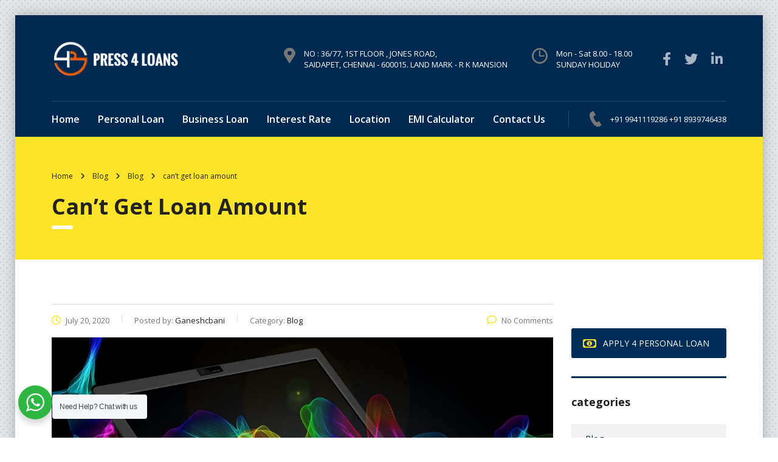

--- FILE ---
content_type: text/html; charset=UTF-8
request_url: https://press4loans.com/can-t-get-personal-loan/
body_size: 24951
content:
<!DOCTYPE html>
<html lang="en-US" class="no-js">
<head>
        <meta charset="UTF-8">
    <meta name="viewport" content="width=device-width, initial-scale=1">
    <link rel="profile" href="http://gmpg.org/xfn/11">
    <link rel="pingback" href="https://press4loans.com/xmlrpc.php">
    <title>can&#8217;t get loan amount &#8211; Press4loans</title>
<meta name='robots' content='max-image-preview:large' />
	<style>img:is([sizes="auto" i], [sizes^="auto," i]) { contain-intrinsic-size: 3000px 1500px }</style>
	<link rel='dns-prefetch' href='//fonts.googleapis.com' />
<link rel='dns-prefetch' href='//use.fontawesome.com' />
<link rel="alternate" type="application/rss+xml" title="Press4loans &raquo; Feed" href="https://press4loans.com/feed/" />
<link rel="alternate" type="application/rss+xml" title="Press4loans &raquo; Comments Feed" href="https://press4loans.com/comments/feed/" />
<link rel="alternate" type="application/rss+xml" title="Press4loans &raquo; can&#8217;t get loan amount Comments Feed" href="https://press4loans.com/can-t-get-personal-loan/feed/" />
<script type="text/javascript">
/* <![CDATA[ */
window._wpemojiSettings = {"baseUrl":"https:\/\/s.w.org\/images\/core\/emoji\/16.0.1\/72x72\/","ext":".png","svgUrl":"https:\/\/s.w.org\/images\/core\/emoji\/16.0.1\/svg\/","svgExt":".svg","source":{"concatemoji":"https:\/\/press4loans.com\/wp-includes\/js\/wp-emoji-release.min.js?ver=6.8.3"}};
/*! This file is auto-generated */
!function(s,n){var o,i,e;function c(e){try{var t={supportTests:e,timestamp:(new Date).valueOf()};sessionStorage.setItem(o,JSON.stringify(t))}catch(e){}}function p(e,t,n){e.clearRect(0,0,e.canvas.width,e.canvas.height),e.fillText(t,0,0);var t=new Uint32Array(e.getImageData(0,0,e.canvas.width,e.canvas.height).data),a=(e.clearRect(0,0,e.canvas.width,e.canvas.height),e.fillText(n,0,0),new Uint32Array(e.getImageData(0,0,e.canvas.width,e.canvas.height).data));return t.every(function(e,t){return e===a[t]})}function u(e,t){e.clearRect(0,0,e.canvas.width,e.canvas.height),e.fillText(t,0,0);for(var n=e.getImageData(16,16,1,1),a=0;a<n.data.length;a++)if(0!==n.data[a])return!1;return!0}function f(e,t,n,a){switch(t){case"flag":return n(e,"\ud83c\udff3\ufe0f\u200d\u26a7\ufe0f","\ud83c\udff3\ufe0f\u200b\u26a7\ufe0f")?!1:!n(e,"\ud83c\udde8\ud83c\uddf6","\ud83c\udde8\u200b\ud83c\uddf6")&&!n(e,"\ud83c\udff4\udb40\udc67\udb40\udc62\udb40\udc65\udb40\udc6e\udb40\udc67\udb40\udc7f","\ud83c\udff4\u200b\udb40\udc67\u200b\udb40\udc62\u200b\udb40\udc65\u200b\udb40\udc6e\u200b\udb40\udc67\u200b\udb40\udc7f");case"emoji":return!a(e,"\ud83e\udedf")}return!1}function g(e,t,n,a){var r="undefined"!=typeof WorkerGlobalScope&&self instanceof WorkerGlobalScope?new OffscreenCanvas(300,150):s.createElement("canvas"),o=r.getContext("2d",{willReadFrequently:!0}),i=(o.textBaseline="top",o.font="600 32px Arial",{});return e.forEach(function(e){i[e]=t(o,e,n,a)}),i}function t(e){var t=s.createElement("script");t.src=e,t.defer=!0,s.head.appendChild(t)}"undefined"!=typeof Promise&&(o="wpEmojiSettingsSupports",i=["flag","emoji"],n.supports={everything:!0,everythingExceptFlag:!0},e=new Promise(function(e){s.addEventListener("DOMContentLoaded",e,{once:!0})}),new Promise(function(t){var n=function(){try{var e=JSON.parse(sessionStorage.getItem(o));if("object"==typeof e&&"number"==typeof e.timestamp&&(new Date).valueOf()<e.timestamp+604800&&"object"==typeof e.supportTests)return e.supportTests}catch(e){}return null}();if(!n){if("undefined"!=typeof Worker&&"undefined"!=typeof OffscreenCanvas&&"undefined"!=typeof URL&&URL.createObjectURL&&"undefined"!=typeof Blob)try{var e="postMessage("+g.toString()+"("+[JSON.stringify(i),f.toString(),p.toString(),u.toString()].join(",")+"));",a=new Blob([e],{type:"text/javascript"}),r=new Worker(URL.createObjectURL(a),{name:"wpTestEmojiSupports"});return void(r.onmessage=function(e){c(n=e.data),r.terminate(),t(n)})}catch(e){}c(n=g(i,f,p,u))}t(n)}).then(function(e){for(var t in e)n.supports[t]=e[t],n.supports.everything=n.supports.everything&&n.supports[t],"flag"!==t&&(n.supports.everythingExceptFlag=n.supports.everythingExceptFlag&&n.supports[t]);n.supports.everythingExceptFlag=n.supports.everythingExceptFlag&&!n.supports.flag,n.DOMReady=!1,n.readyCallback=function(){n.DOMReady=!0}}).then(function(){return e}).then(function(){var e;n.supports.everything||(n.readyCallback(),(e=n.source||{}).concatemoji?t(e.concatemoji):e.wpemoji&&e.twemoji&&(t(e.twemoji),t(e.wpemoji)))}))}((window,document),window._wpemojiSettings);
/* ]]> */
</script>

<style id='wp-emoji-styles-inline-css' type='text/css'>

	img.wp-smiley, img.emoji {
		display: inline !important;
		border: none !important;
		box-shadow: none !important;
		height: 1em !important;
		width: 1em !important;
		margin: 0 0.07em !important;
		vertical-align: -0.1em !important;
		background: none !important;
		padding: 0 !important;
	}
</style>
<link rel='stylesheet' id='wp-block-library-css' href='https://press4loans.com/wp-includes/css/dist/block-library/style.min.css?ver=6.8.3' type='text/css' media='all' />
<style id='classic-theme-styles-inline-css' type='text/css'>
/*! This file is auto-generated */
.wp-block-button__link{color:#fff;background-color:#32373c;border-radius:9999px;box-shadow:none;text-decoration:none;padding:calc(.667em + 2px) calc(1.333em + 2px);font-size:1.125em}.wp-block-file__button{background:#32373c;color:#fff;text-decoration:none}
</style>
<link rel='stylesheet' id='wp-components-css' href='https://press4loans.com/wp-includes/css/dist/components/style.min.css?ver=6.8.3' type='text/css' media='all' />
<link rel='stylesheet' id='wp-preferences-css' href='https://press4loans.com/wp-includes/css/dist/preferences/style.min.css?ver=6.8.3' type='text/css' media='all' />
<link rel='stylesheet' id='wp-block-editor-css' href='https://press4loans.com/wp-includes/css/dist/block-editor/style.min.css?ver=6.8.3' type='text/css' media='all' />
<link rel='stylesheet' id='wp-reusable-blocks-css' href='https://press4loans.com/wp-includes/css/dist/reusable-blocks/style.min.css?ver=6.8.3' type='text/css' media='all' />
<link rel='stylesheet' id='wp-patterns-css' href='https://press4loans.com/wp-includes/css/dist/patterns/style.min.css?ver=6.8.3' type='text/css' media='all' />
<link rel='stylesheet' id='wp-editor-css' href='https://press4loans.com/wp-includes/css/dist/editor/style.min.css?ver=6.8.3' type='text/css' media='all' />
<link rel='stylesheet' id='nta_whatsapp-style-css-css' href='https://press4loans.com/wp-content/plugins/whatsapp-for-wordpress/dist/blocks.style.build.css?ver=6.8.3' type='text/css' media='all' />
<style id='global-styles-inline-css' type='text/css'>
:root{--wp--preset--aspect-ratio--square: 1;--wp--preset--aspect-ratio--4-3: 4/3;--wp--preset--aspect-ratio--3-4: 3/4;--wp--preset--aspect-ratio--3-2: 3/2;--wp--preset--aspect-ratio--2-3: 2/3;--wp--preset--aspect-ratio--16-9: 16/9;--wp--preset--aspect-ratio--9-16: 9/16;--wp--preset--color--black: #000000;--wp--preset--color--cyan-bluish-gray: #abb8c3;--wp--preset--color--white: #ffffff;--wp--preset--color--pale-pink: #f78da7;--wp--preset--color--vivid-red: #cf2e2e;--wp--preset--color--luminous-vivid-orange: #ff6900;--wp--preset--color--luminous-vivid-amber: #fcb900;--wp--preset--color--light-green-cyan: #7bdcb5;--wp--preset--color--vivid-green-cyan: #00d084;--wp--preset--color--pale-cyan-blue: #8ed1fc;--wp--preset--color--vivid-cyan-blue: #0693e3;--wp--preset--color--vivid-purple: #9b51e0;--wp--preset--gradient--vivid-cyan-blue-to-vivid-purple: linear-gradient(135deg,rgba(6,147,227,1) 0%,rgb(155,81,224) 100%);--wp--preset--gradient--light-green-cyan-to-vivid-green-cyan: linear-gradient(135deg,rgb(122,220,180) 0%,rgb(0,208,130) 100%);--wp--preset--gradient--luminous-vivid-amber-to-luminous-vivid-orange: linear-gradient(135deg,rgba(252,185,0,1) 0%,rgba(255,105,0,1) 100%);--wp--preset--gradient--luminous-vivid-orange-to-vivid-red: linear-gradient(135deg,rgba(255,105,0,1) 0%,rgb(207,46,46) 100%);--wp--preset--gradient--very-light-gray-to-cyan-bluish-gray: linear-gradient(135deg,rgb(238,238,238) 0%,rgb(169,184,195) 100%);--wp--preset--gradient--cool-to-warm-spectrum: linear-gradient(135deg,rgb(74,234,220) 0%,rgb(151,120,209) 20%,rgb(207,42,186) 40%,rgb(238,44,130) 60%,rgb(251,105,98) 80%,rgb(254,248,76) 100%);--wp--preset--gradient--blush-light-purple: linear-gradient(135deg,rgb(255,206,236) 0%,rgb(152,150,240) 100%);--wp--preset--gradient--blush-bordeaux: linear-gradient(135deg,rgb(254,205,165) 0%,rgb(254,45,45) 50%,rgb(107,0,62) 100%);--wp--preset--gradient--luminous-dusk: linear-gradient(135deg,rgb(255,203,112) 0%,rgb(199,81,192) 50%,rgb(65,88,208) 100%);--wp--preset--gradient--pale-ocean: linear-gradient(135deg,rgb(255,245,203) 0%,rgb(182,227,212) 50%,rgb(51,167,181) 100%);--wp--preset--gradient--electric-grass: linear-gradient(135deg,rgb(202,248,128) 0%,rgb(113,206,126) 100%);--wp--preset--gradient--midnight: linear-gradient(135deg,rgb(2,3,129) 0%,rgb(40,116,252) 100%);--wp--preset--font-size--small: 13px;--wp--preset--font-size--medium: 20px;--wp--preset--font-size--large: 36px;--wp--preset--font-size--x-large: 42px;--wp--preset--spacing--20: 0.44rem;--wp--preset--spacing--30: 0.67rem;--wp--preset--spacing--40: 1rem;--wp--preset--spacing--50: 1.5rem;--wp--preset--spacing--60: 2.25rem;--wp--preset--spacing--70: 3.38rem;--wp--preset--spacing--80: 5.06rem;--wp--preset--shadow--natural: 6px 6px 9px rgba(0, 0, 0, 0.2);--wp--preset--shadow--deep: 12px 12px 50px rgba(0, 0, 0, 0.4);--wp--preset--shadow--sharp: 6px 6px 0px rgba(0, 0, 0, 0.2);--wp--preset--shadow--outlined: 6px 6px 0px -3px rgba(255, 255, 255, 1), 6px 6px rgba(0, 0, 0, 1);--wp--preset--shadow--crisp: 6px 6px 0px rgba(0, 0, 0, 1);}:where(.is-layout-flex){gap: 0.5em;}:where(.is-layout-grid){gap: 0.5em;}body .is-layout-flex{display: flex;}.is-layout-flex{flex-wrap: wrap;align-items: center;}.is-layout-flex > :is(*, div){margin: 0;}body .is-layout-grid{display: grid;}.is-layout-grid > :is(*, div){margin: 0;}:where(.wp-block-columns.is-layout-flex){gap: 2em;}:where(.wp-block-columns.is-layout-grid){gap: 2em;}:where(.wp-block-post-template.is-layout-flex){gap: 1.25em;}:where(.wp-block-post-template.is-layout-grid){gap: 1.25em;}.has-black-color{color: var(--wp--preset--color--black) !important;}.has-cyan-bluish-gray-color{color: var(--wp--preset--color--cyan-bluish-gray) !important;}.has-white-color{color: var(--wp--preset--color--white) !important;}.has-pale-pink-color{color: var(--wp--preset--color--pale-pink) !important;}.has-vivid-red-color{color: var(--wp--preset--color--vivid-red) !important;}.has-luminous-vivid-orange-color{color: var(--wp--preset--color--luminous-vivid-orange) !important;}.has-luminous-vivid-amber-color{color: var(--wp--preset--color--luminous-vivid-amber) !important;}.has-light-green-cyan-color{color: var(--wp--preset--color--light-green-cyan) !important;}.has-vivid-green-cyan-color{color: var(--wp--preset--color--vivid-green-cyan) !important;}.has-pale-cyan-blue-color{color: var(--wp--preset--color--pale-cyan-blue) !important;}.has-vivid-cyan-blue-color{color: var(--wp--preset--color--vivid-cyan-blue) !important;}.has-vivid-purple-color{color: var(--wp--preset--color--vivid-purple) !important;}.has-black-background-color{background-color: var(--wp--preset--color--black) !important;}.has-cyan-bluish-gray-background-color{background-color: var(--wp--preset--color--cyan-bluish-gray) !important;}.has-white-background-color{background-color: var(--wp--preset--color--white) !important;}.has-pale-pink-background-color{background-color: var(--wp--preset--color--pale-pink) !important;}.has-vivid-red-background-color{background-color: var(--wp--preset--color--vivid-red) !important;}.has-luminous-vivid-orange-background-color{background-color: var(--wp--preset--color--luminous-vivid-orange) !important;}.has-luminous-vivid-amber-background-color{background-color: var(--wp--preset--color--luminous-vivid-amber) !important;}.has-light-green-cyan-background-color{background-color: var(--wp--preset--color--light-green-cyan) !important;}.has-vivid-green-cyan-background-color{background-color: var(--wp--preset--color--vivid-green-cyan) !important;}.has-pale-cyan-blue-background-color{background-color: var(--wp--preset--color--pale-cyan-blue) !important;}.has-vivid-cyan-blue-background-color{background-color: var(--wp--preset--color--vivid-cyan-blue) !important;}.has-vivid-purple-background-color{background-color: var(--wp--preset--color--vivid-purple) !important;}.has-black-border-color{border-color: var(--wp--preset--color--black) !important;}.has-cyan-bluish-gray-border-color{border-color: var(--wp--preset--color--cyan-bluish-gray) !important;}.has-white-border-color{border-color: var(--wp--preset--color--white) !important;}.has-pale-pink-border-color{border-color: var(--wp--preset--color--pale-pink) !important;}.has-vivid-red-border-color{border-color: var(--wp--preset--color--vivid-red) !important;}.has-luminous-vivid-orange-border-color{border-color: var(--wp--preset--color--luminous-vivid-orange) !important;}.has-luminous-vivid-amber-border-color{border-color: var(--wp--preset--color--luminous-vivid-amber) !important;}.has-light-green-cyan-border-color{border-color: var(--wp--preset--color--light-green-cyan) !important;}.has-vivid-green-cyan-border-color{border-color: var(--wp--preset--color--vivid-green-cyan) !important;}.has-pale-cyan-blue-border-color{border-color: var(--wp--preset--color--pale-cyan-blue) !important;}.has-vivid-cyan-blue-border-color{border-color: var(--wp--preset--color--vivid-cyan-blue) !important;}.has-vivid-purple-border-color{border-color: var(--wp--preset--color--vivid-purple) !important;}.has-vivid-cyan-blue-to-vivid-purple-gradient-background{background: var(--wp--preset--gradient--vivid-cyan-blue-to-vivid-purple) !important;}.has-light-green-cyan-to-vivid-green-cyan-gradient-background{background: var(--wp--preset--gradient--light-green-cyan-to-vivid-green-cyan) !important;}.has-luminous-vivid-amber-to-luminous-vivid-orange-gradient-background{background: var(--wp--preset--gradient--luminous-vivid-amber-to-luminous-vivid-orange) !important;}.has-luminous-vivid-orange-to-vivid-red-gradient-background{background: var(--wp--preset--gradient--luminous-vivid-orange-to-vivid-red) !important;}.has-very-light-gray-to-cyan-bluish-gray-gradient-background{background: var(--wp--preset--gradient--very-light-gray-to-cyan-bluish-gray) !important;}.has-cool-to-warm-spectrum-gradient-background{background: var(--wp--preset--gradient--cool-to-warm-spectrum) !important;}.has-blush-light-purple-gradient-background{background: var(--wp--preset--gradient--blush-light-purple) !important;}.has-blush-bordeaux-gradient-background{background: var(--wp--preset--gradient--blush-bordeaux) !important;}.has-luminous-dusk-gradient-background{background: var(--wp--preset--gradient--luminous-dusk) !important;}.has-pale-ocean-gradient-background{background: var(--wp--preset--gradient--pale-ocean) !important;}.has-electric-grass-gradient-background{background: var(--wp--preset--gradient--electric-grass) !important;}.has-midnight-gradient-background{background: var(--wp--preset--gradient--midnight) !important;}.has-small-font-size{font-size: var(--wp--preset--font-size--small) !important;}.has-medium-font-size{font-size: var(--wp--preset--font-size--medium) !important;}.has-large-font-size{font-size: var(--wp--preset--font-size--large) !important;}.has-x-large-font-size{font-size: var(--wp--preset--font-size--x-large) !important;}
:where(.wp-block-post-template.is-layout-flex){gap: 1.25em;}:where(.wp-block-post-template.is-layout-grid){gap: 1.25em;}
:where(.wp-block-columns.is-layout-flex){gap: 2em;}:where(.wp-block-columns.is-layout-grid){gap: 2em;}
:root :where(.wp-block-pullquote){font-size: 1.5em;line-height: 1.6;}
</style>
<link rel='stylesheet' id='booked-tooltipster-css' href='https://press4loans.com/wp-content/plugins/booked/assets/js/tooltipster/css/tooltipster.css?ver=3.3.0' type='text/css' media='all' />
<link rel='stylesheet' id='booked-tooltipster-theme-css' href='https://press4loans.com/wp-content/plugins/booked/assets/js/tooltipster/css/themes/tooltipster-light.css?ver=3.3.0' type='text/css' media='all' />
<link rel='stylesheet' id='booked-animations-css' href='https://press4loans.com/wp-content/plugins/booked/assets/css/animations.css?ver=2.4.3' type='text/css' media='all' />
<link rel='stylesheet' id='booked-css-css' href='https://press4loans.com/wp-content/plugins/booked/dist/booked.css?ver=2.4.3' type='text/css' media='all' />
<style id='booked-css-inline-css' type='text/css'>
#ui-datepicker-div.booked_custom_date_picker table.ui-datepicker-calendar tbody td a.ui-state-active,#ui-datepicker-div.booked_custom_date_picker table.ui-datepicker-calendar tbody td a.ui-state-active:hover,body #booked-profile-page input[type=submit].button-primary:hover,body .booked-list-view button.button:hover, body .booked-list-view input[type=submit].button-primary:hover,body div.booked-calendar input[type=submit].button-primary:hover,body .booked-modal input[type=submit].button-primary:hover,body div.booked-calendar .bc-head,body div.booked-calendar .bc-head .bc-col,body div.booked-calendar .booked-appt-list .timeslot .timeslot-people button:hover,body #booked-profile-page .booked-profile-header,body #booked-profile-page .booked-tabs li.active a,body #booked-profile-page .booked-tabs li.active a:hover,body #booked-profile-page .appt-block .google-cal-button > a:hover,#ui-datepicker-div.booked_custom_date_picker .ui-datepicker-header{ background:#002e5b !important; }body #booked-profile-page input[type=submit].button-primary:hover,body div.booked-calendar input[type=submit].button-primary:hover,body .booked-list-view button.button:hover, body .booked-list-view input[type=submit].button-primary:hover,body .booked-modal input[type=submit].button-primary:hover,body div.booked-calendar .bc-head .bc-col,body div.booked-calendar .booked-appt-list .timeslot .timeslot-people button:hover,body #booked-profile-page .booked-profile-header,body #booked-profile-page .appt-block .google-cal-button > a:hover{ border-color:#002e5b !important; }body div.booked-calendar .bc-row.days,body div.booked-calendar .bc-row.days .bc-col,body .booked-calendarSwitcher.calendar,body #booked-profile-page .booked-tabs,#ui-datepicker-div.booked_custom_date_picker table.ui-datepicker-calendar thead,#ui-datepicker-div.booked_custom_date_picker table.ui-datepicker-calendar thead th{ background:#6c98e1 !important; }body div.booked-calendar .bc-row.days .bc-col,body #booked-profile-page .booked-tabs{ border-color:#6c98e1 !important; }#ui-datepicker-div.booked_custom_date_picker table.ui-datepicker-calendar tbody td.ui-datepicker-today a,#ui-datepicker-div.booked_custom_date_picker table.ui-datepicker-calendar tbody td.ui-datepicker-today a:hover,body #booked-profile-page input[type=submit].button-primary,body div.booked-calendar input[type=submit].button-primary,body .booked-list-view button.button, body .booked-list-view input[type=submit].button-primary,body .booked-list-view button.button, body .booked-list-view input[type=submit].button-primary,body .booked-modal input[type=submit].button-primary,body div.booked-calendar .booked-appt-list .timeslot .timeslot-people button,body #booked-profile-page .booked-profile-appt-list .appt-block.approved .status-block,body #booked-profile-page .appt-block .google-cal-button > a,body .booked-modal p.booked-title-bar,body div.booked-calendar .bc-col:hover .date span,body .booked-list-view a.booked_list_date_picker_trigger.booked-dp-active,body .booked-list-view a.booked_list_date_picker_trigger.booked-dp-active:hover,.booked-ms-modal .booked-book-appt,body #booked-profile-page .booked-tabs li a .counter{ background:#6c98e1; }body #booked-profile-page input[type=submit].button-primary,body div.booked-calendar input[type=submit].button-primary,body .booked-list-view button.button, body .booked-list-view input[type=submit].button-primary,body .booked-list-view button.button, body .booked-list-view input[type=submit].button-primary,body .booked-modal input[type=submit].button-primary,body #booked-profile-page .appt-block .google-cal-button > a,body div.booked-calendar .booked-appt-list .timeslot .timeslot-people button,body .booked-list-view a.booked_list_date_picker_trigger.booked-dp-active,body .booked-list-view a.booked_list_date_picker_trigger.booked-dp-active:hover{ border-color:#6c98e1; }body .booked-modal .bm-window p i.fa,body .booked-modal .bm-window a,body .booked-appt-list .booked-public-appointment-title,body .booked-modal .bm-window p.appointment-title,.booked-ms-modal.visible:hover .booked-book-appt{ color:#6c98e1; }.booked-appt-list .timeslot.has-title .booked-public-appointment-title { color:inherit; }
</style>
<link rel='stylesheet' id='contact-form-7-css' href='https://press4loans.com/wp-content/plugins/contact-form-7/includes/css/styles.css?ver=6.1.1' type='text/css' media='all' />
<link rel='stylesheet' id='stm-stm-css' href='http://press4loans.com/wp-content/uploads/stm_fonts/stm/stm.css?ver=1.0' type='text/css' media='all' />
<link rel='stylesheet' id='wpsm-comptable-styles-css' href='https://press4loans.com/wp-content/plugins/table-maker/css/style.css?ver=1.9.1' type='text/css' media='all' />
<link rel='stylesheet' id='font-awesome-min-css' href='https://press4loans.com/wp-content/plugins/stm-post-type/theme-options/nuxy/metaboxes/assets/vendors/font-awesome.min.css?ver=1769027976' type='text/css' media='all' />
<link rel='stylesheet' id='bootstrap-css' href='https://press4loans.com/wp-content/themes/consulting/assets/css/bootstrap.min.css?ver=6.2.5' type='text/css' media='all' />
<link rel='stylesheet' id='vc_font_awesome_5_shims-css' href='https://press4loans.com/wp-content/plugins/js_composer/assets/lib/bower/font-awesome/css/v4-shims.min.css?ver=6.8.0' type='text/css' media='all' />
<style id='vc_font_awesome_5_shims-inline-css' type='text/css'>
body #wrapper .fa.fa-facebook{font-family:'Font Awesome 5 Brands' !important;}
</style>
<link rel='stylesheet' id='vc_font_awesome_5-css' href='https://press4loans.com/wp-content/plugins/js_composer/assets/lib/bower/font-awesome/css/all.min.css?ver=6.8.0' type='text/css' media='all' />
<style id='vc_font_awesome_5-inline-css' type='text/css'>
body #wrapper .fa.fa-map-marker{font-family:'FontAwesome' !important;} body .fa.fa-map-marker:before{content:"\f041"}
</style>
<link rel='stylesheet' id='font-awesome-css' href='https://press4loans.com/wp-content/themes/consulting/assets/css/font-awesome.min.css?ver=6.2.5' type='text/css' media='all' />
<link rel='stylesheet' id='consulting-style-css' href='https://press4loans.com/wp-content/themes/consulting/style.css?ver=6.2.5' type='text/css' media='all' />
<link rel='stylesheet' id='consulting-layout-css' href='https://press4loans.com/wp-content/themes/consulting/assets/css/layouts/layout_12/main.css?ver=6.2.5' type='text/css' media='all' />
<style id='consulting-layout-inline-css' type='text/css'>
.page_title{ background-repeat: no-repeat !important; background-repeat: url(http://n) !important; }.mtc, .mtc_h:hover{
					color: #002e5b!important
				}.stc, .stc_h:hover{
					color: #6c98e1!important
				}.ttc, .ttc_h:hover{
					color: #fde428!important
				}.mbc, .mbc_h:hover, .stm-search .stm_widget_search button{
					background-color: #002e5b!important
				}.sbc, .sbc_h:hover{
					background-color: #6c98e1!important
				}.tbc, .tbc_h:hover{
					background-color: #fde428!important
				}.mbdc, .mbdc_h:hover{
					border-color: #002e5b!important
				}.sbdc, .sbdc_h:hover{
					border-color: #6c98e1!important
				}.tbdc, .tbdc_h:hover{
					border-color: #fde428!important
				}
</style>
<link rel='stylesheet' id='select2-css' href='https://press4loans.com/wp-content/themes/consulting/assets/css/select2.min.css?ver=6.2.5' type='text/css' media='all' />
<link rel='stylesheet' id='header_builder-css' href='https://press4loans.com/wp-content/themes/consulting/assets/css/header_builder.css?ver=6.2.5' type='text/css' media='all' />
<link rel='stylesheet' id='consulting-default-font-css' href='https://fonts.googleapis.com/css?family=Open+Sans%3A300%2C300italic%2Cregular%2Citalic%2C600%2C600italic%2C700%2C700italic%2C800%2C800italic%7CExo%3A100%2C200%2C300%2Cregular%2C500%2C600%2C700%2C800%2C900%2C100italic%2C200italic%2C300italic%2Citalic%2C500italic%2C600italic%2C700italic%2C800italic%2C900italic&#038;ver=6.2.5' type='text/css' media='all' />
<link rel='stylesheet' id='consulting-theme-options-css' href='http://press4loans.com/wp-content/uploads/stm_uploads/theme_options.css?ver=6.2.5' type='text/css' media='all' />
<link rel='stylesheet' id='consulting-global-styles-css' href='https://press4loans.com/wp-content/themes/consulting/assets/css/layouts/global_styles/main.css?ver=6.2.5' type='text/css' media='all' />
<style id='consulting-global-styles-inline-css' type='text/css'>

    
        .elementor-widget-video .eicon-play {
            border-color: #fde428;
            background-color: #fde428;
        }

        .elementor-widget-wp-widget-nav_menu ul li,
        .elementor-widget-wp-widget-nav_menu ul li a {
            color: #002e5b;
        }

        .elementor-widget-wp-widget-nav_menu ul li.current-cat:hover>a,
        .elementor-widget-wp-widget-nav_menu ul li.current-cat>a,
        .elementor-widget-wp-widget-nav_menu ul li.current-menu-item:hover>a,
        .elementor-widget-wp-widget-nav_menu ul li.current-menu-item>a,
        .elementor-widget-wp-widget-nav_menu ul li.current_page_item:hover>a,
        .elementor-widget-wp-widget-nav_menu ul li.current_page_item>a,
        .elementor-widget-wp-widget-nav_menu ul li:hover>a {
            border-left-color: #6c98e1;
        }

        div.elementor-widget-button a.elementor-button,
        div.elementor-widget-button .elementor-button {
            background-color: #002e5b;
        }

        div.elementor-widget-button a.elementor-button:hover,
        div.elementor-widget-button .elementor-button:hover {
            background-color: #fde428;
            color: #002e5b;
        }

        .elementor-default .elementor-text-editor ul:not(.elementor-editor-element-settings) li:before,
        .elementor-default .elementor-widget-text-editor ul:not(.elementor-editor-element-settings) li:before {
            color: #6c98e1;
        }

        .consulting_elementor_wrapper .elementor-tabs .elementor-tabs-content-wrapper .elementor-tab-mobile-title,
        .consulting_elementor_wrapper .elementor-tabs .elementor-tabs-wrapper .elementor-tab-title {
            background-color: #fde428;
        }

        .consulting_elementor_wrapper .elementor-tabs .elementor-tabs-content-wrapper .elementor-tab-mobile-title,
        .consulting_elementor_wrapper .elementor-tabs .elementor-tabs-wrapper .elementor-tab-title a {
            color: #002e5b;
        }

        .consulting_elementor_wrapper .elementor-tabs .elementor-tabs-content-wrapper .elementor-tab-mobile-title.elementor-active,
        .consulting_elementor_wrapper .elementor-tabs .elementor-tabs-wrapper .elementor-tab-title.elementor-active {
            background-color: #002e5b;
        }

        .consulting_elementor_wrapper .elementor-tabs .elementor-tabs-content-wrapper .elementor-tab-mobile-title.elementor-active,
        .consulting_elementor_wrapper .elementor-tabs .elementor-tabs-wrapper .elementor-tab-title.elementor-active a {
            color: #fde428;
        }

        .radial-progress .circle .mask .fill {
            background-color: #fde428;
        }

        html body #header .top_bar {
            background-color: #002e5b;
        }
        html body #header .top_bar .container .lang_sel>ul>li .lang_sel_sel,
        html body #header .top_bar .container .lang_sel>ul>li>ul a {
            color: #ffffff;
        }
        html body #header .top_bar .container .lang_sel>ul>li .lang_sel_sel:after {
            border-top: 5px solid #ffffff;
        }
        html body #header .top_bar .container .lang_sel>ul>li>ul {
            background-color: #002e5b;
        }
        html body #header .top_bar .container .lang_sel>ul>li>ul a:hover {
            background-color: #6c98e1;
        }
        html body #header .top_bar .container .top_bar_cart .count {
            background-color: ;
        }
        html body #header .top_bar .container .top_bar_cart a {
            color: ;
        }
        html body #header .top_bar .container .top_bar_search .search-icon {
            color: ;
        }
        html body #header .top_bar .container .top_bar_socials a {
            color: ;
        }
        html body #header .top_bar .container .top_bar_socials a:hover {
            color: ;
        }
        html body #header .top_bar .container .top_bar_info_wr .top_bar_info li,
        html body #header .top_bar .container .top_bar_info_wr .top_bar_info_switcher ul li a {
            color: #ffffff;
        }
        html body #header .top_bar .container .top_bar_info_wr .top_bar_info_switcher {
            background-color: #fde428;
        }
        html body #header .top_bar .container .top_bar_info_wr .top_bar_info_switcher .active:after {
            border-top: 5px solid #002e5b;
        }
        html body #header .top_bar .container .top_bar_info_wr .top_bar_info_switcher ul {
            background-color: #002e5b;
        }
        html body #header .top_bar .container .top_bar_info_wr .top_bar_info_switcher ul li a:hover {
            background-color: #6c98e1;
        }

    

    
</style>
<link rel='stylesheet' id='nta-css-popup-css' href='https://press4loans.com/wp-content/plugins/whatsapp-for-wordpress/assets/css/style.css?ver=6.8.3' type='text/css' media='all' />
<link rel='stylesheet' id='font-awesome-official-css' href='https://use.fontawesome.com/releases/v6.4.2/css/all.css' type='text/css' media='all' integrity="sha384-blOohCVdhjmtROpu8+CfTnUWham9nkX7P7OZQMst+RUnhtoY/9qemFAkIKOYxDI3" crossorigin="anonymous" />
<link rel='stylesheet' id='font-awesome-official-v4shim-css' href='https://use.fontawesome.com/releases/v6.4.2/css/v4-shims.css' type='text/css' media='all' integrity="sha384-IqMDcR2qh8kGcGdRrxwop5R2GiUY5h8aDR/LhYxPYiXh3sAAGGDkFvFqWgFvTsTd" crossorigin="anonymous" />
<script type="text/javascript" src="https://press4loans.com/wp-includes/js/jquery/jquery.min.js?ver=3.7.1" id="jquery-core-js"></script>
<script type="text/javascript" src="https://press4loans.com/wp-includes/js/jquery/jquery-migrate.min.js?ver=3.4.1" id="jquery-migrate-js"></script>
<script type="text/javascript" id="nta-js-popup-js-extra">
/* <![CDATA[ */
var ntawaAjax = {"url":"https:\/\/press4loans.com\/wp-admin\/admin-ajax.php"};
/* ]]> */
</script>
<script type="text/javascript" src="https://press4loans.com/wp-content/plugins/whatsapp-for-wordpress/assets/js/main.js?ver=6.8.3" id="nta-js-popup-js"></script>
<link rel="https://api.w.org/" href="https://press4loans.com/wp-json/" /><link rel="alternate" title="JSON" type="application/json" href="https://press4loans.com/wp-json/wp/v2/posts/6804" /><link rel="EditURI" type="application/rsd+xml" title="RSD" href="https://press4loans.com/xmlrpc.php?rsd" />
<meta name="generator" content="WordPress 6.8.3" />
<link rel="canonical" href="https://press4loans.com/can-t-get-personal-loan/" />
<link rel='shortlink' href='https://press4loans.com/?p=6804' />
<link rel="alternate" title="oEmbed (JSON)" type="application/json+oembed" href="https://press4loans.com/wp-json/oembed/1.0/embed?url=https%3A%2F%2Fpress4loans.com%2Fcan-t-get-personal-loan%2F" />
<link rel="alternate" title="oEmbed (XML)" type="text/xml+oembed" href="https://press4loans.com/wp-json/oembed/1.0/embed?url=https%3A%2F%2Fpress4loans.com%2Fcan-t-get-personal-loan%2F&#038;format=xml" />
	<script type="text/javascript">
		var stm_wpcfto_ajaxurl = 'https://press4loans.com/wp-admin/admin-ajax.php';
	</script>

	<style>
		.vue_is_disabled {
			display: none;
		}
	</style>
		<script>
		var stm_wpcfto_nonces = {"wpcfto_save_settings":"fa58c88b4f","get_image_url":"efa49c3558","wpcfto_upload_file":"89db81462c","wpcfto_search_posts":"ffc85a4357"};
	</script>
	        <script type="text/javascript">
            var ajaxurl = 'https://press4loans.com/wp-admin/admin-ajax.php';
            var stm_ajax_load_events = '524a810e96';
            var stm_ajax_load_portfolio = '7c20cb4393';
            var stm_ajax_add_event_member_sc = '1ad356d1b9';
            var stm_custom_register = '1cf6166855';
            var stm_get_prices = 'ad069070bf';
            var stm_get_history = '01a7149bff';
            var stm_ajax_add_review = '0ba24f2569';
        </script>
                <style>
            .wa__stt_offline{
                pointer-events: none;
            }

            .wa__button_text_only_me .wa__btn_txt{
                padding-top: 16px !important;
                padding-bottom: 15px !important;
            }

            .wa__popup_content_item .wa__cs_img_wrap{
                width: 48px;
                height: 48px;
            }

            .wa__popup_chat_box .wa__popup_heading{
                background: #2db742;
            }

            .wa__btn_popup .wa__btn_popup_icon{
                background: #2db742;
            }

            .wa__popup_chat_box .wa__stt{
                border-left: 2px solid  #2db742;
            }

            .wa__popup_chat_box .wa__popup_heading .wa__popup_title{
                color: #fff;
            }

            .wa__popup_chat_box .wa__popup_heading .wa__popup_intro{
                color: #fff;
                opacity: 0.8;
            }

            .wa__popup_chat_box .wa__popup_heading .wa__popup_intro strong{

            }

                            .wa__btn_popup{
                    left: 30px;
                    right: unset;
                }

                .wa__btn_popup .wa__btn_popup_txt{
                    left: 100%;
                }

                .wa__popup_chat_box{
                    left: 25px;
                }
            
        </style>

        		<style>
			#wp-admin-bar-consulting_settings			img {
				max-width: 25px;
				vertical-align: top;
				position: relative;
				top: 3px;
			}
		</style>
		<meta name="generator" content="Powered by WPBakery Page Builder - drag and drop page builder for WordPress."/>
<meta name="generator" content="Powered by Slider Revolution 6.5.14 - responsive, Mobile-Friendly Slider Plugin for WordPress with comfortable drag and drop interface." />
<link rel="icon" href="https://press4loans.com/wp-content/uploads/2019/03/Press4loans-250-icon-50x50.png" sizes="32x32" />
<link rel="icon" href="https://press4loans.com/wp-content/uploads/2019/03/Press4loans-250-icon.png" sizes="192x192" />
<link rel="apple-touch-icon" href="https://press4loans.com/wp-content/uploads/2019/03/Press4loans-250-icon.png" />
<meta name="msapplication-TileImage" content="https://press4loans.com/wp-content/uploads/2019/03/Press4loans-250-icon.png" />
<script>function setREVStartSize(e){
			//window.requestAnimationFrame(function() {
				window.RSIW = window.RSIW===undefined ? window.innerWidth : window.RSIW;
				window.RSIH = window.RSIH===undefined ? window.innerHeight : window.RSIH;
				try {
					var pw = document.getElementById(e.c).parentNode.offsetWidth,
						newh;
					pw = pw===0 || isNaN(pw) ? window.RSIW : pw;
					e.tabw = e.tabw===undefined ? 0 : parseInt(e.tabw);
					e.thumbw = e.thumbw===undefined ? 0 : parseInt(e.thumbw);
					e.tabh = e.tabh===undefined ? 0 : parseInt(e.tabh);
					e.thumbh = e.thumbh===undefined ? 0 : parseInt(e.thumbh);
					e.tabhide = e.tabhide===undefined ? 0 : parseInt(e.tabhide);
					e.thumbhide = e.thumbhide===undefined ? 0 : parseInt(e.thumbhide);
					e.mh = e.mh===undefined || e.mh=="" || e.mh==="auto" ? 0 : parseInt(e.mh,0);
					if(e.layout==="fullscreen" || e.l==="fullscreen")
						newh = Math.max(e.mh,window.RSIH);
					else{
						e.gw = Array.isArray(e.gw) ? e.gw : [e.gw];
						for (var i in e.rl) if (e.gw[i]===undefined || e.gw[i]===0) e.gw[i] = e.gw[i-1];
						e.gh = e.el===undefined || e.el==="" || (Array.isArray(e.el) && e.el.length==0)? e.gh : e.el;
						e.gh = Array.isArray(e.gh) ? e.gh : [e.gh];
						for (var i in e.rl) if (e.gh[i]===undefined || e.gh[i]===0) e.gh[i] = e.gh[i-1];
											
						var nl = new Array(e.rl.length),
							ix = 0,
							sl;
						e.tabw = e.tabhide>=pw ? 0 : e.tabw;
						e.thumbw = e.thumbhide>=pw ? 0 : e.thumbw;
						e.tabh = e.tabhide>=pw ? 0 : e.tabh;
						e.thumbh = e.thumbhide>=pw ? 0 : e.thumbh;
						for (var i in e.rl) nl[i] = e.rl[i]<window.RSIW ? 0 : e.rl[i];
						sl = nl[0];
						for (var i in nl) if (sl>nl[i] && nl[i]>0) { sl = nl[i]; ix=i;}
						var m = pw>(e.gw[ix]+e.tabw+e.thumbw) ? 1 : (pw-(e.tabw+e.thumbw)) / (e.gw[ix]);
						newh =  (e.gh[ix] * m) + (e.tabh + e.thumbh);
					}
					var el = document.getElementById(e.c);
					if (el!==null && el) el.style.height = newh+"px";
					el = document.getElementById(e.c+"_wrapper");
					if (el!==null && el) {
						el.style.height = newh+"px";
						el.style.display = "block";
					}
				} catch(e){
					console.log("Failure at Presize of Slider:" + e)
				}
			//});
		  };</script>
<noscript><style> .wpb_animate_when_almost_visible { opacity: 1; }</style></noscript>    </head>
<body class="wp-singular post-template-default single single-post postid-6804 single-format-standard wp-theme-consulting site_layout_12  default_header_builder header_style_3 boxed_layout bg_img_4 mobile_grid_tablet vc_sidebar_page wpb-js-composer js-comp-ver-6.8.0 vc_responsive">


    <div id="wrapper">

        <div id="fullpage" class="content_wrapper">
	<div id="menu_toggle_button" style="display: none;">
		<button>&nbsp;</button>
	</div>
    <header id="header">
        
<div class="header-box
			hide_wpml_on_mobile
			">
	<div class="container">
		<div class="logo-box">
			<div class="logo logo-desktop">
															<a href="https://press4loans.com/" style="margin: 0px 0px 0px 0px;">
							<img src="https://press4loans.com/wp-content/uploads/2019/03/press-logo.png" style="width: 230px; height: px;" alt="Press4loans" />
						</a>
												</div>
			<div class="logo logo-mobile">
									<a href="https://press4loans.com/" style="margin: 0px 0px 0px 0px;">
						<img src="https://press4loans.com/wp-content/uploads/2019/03/Press4loans-1.png" style="width: 230px; height: px;" alt="Press4loans" />
					</a>
							</div>
			<div class="menu-toggle">
				<button>&nbsp;</button>
			</div>
		</div>

					<div class="contact-info-box
							hide_on_mobile
			">
									<div class="contact-info">
						<div class="icon">
							<i class="stm-marker" style="color:; font-size:px;"></i>						</div>
						<div class="text">
							NO : 36/77, 1ST FLOOR , JONES ROAD,
<BR /> SAIDAPET, CHENNAI - 600015. LAND MARK -  R K MANSION						</div>
					</div>
													<div class="contact-info">
						<div class="icon"><i class="stm-clock" style="color:; font-size:px;"></i></div>
						<div class="text">
							Mon - Sat 8.00 - 18.00</br>
SUNDAY HOLIDAY						</div>
					</div>
													<div class="contact-info">
						<div class="icon"><i class="stm-phone" style="color:; font-size:px;"></i></div>
						<div class="text">
							<strong>+91  9941119286</strong>
<strong>+91  8939746438</strong>						</div>
					</div>
							</div>
		
					<div class="socials-box
									hide_on_mobile
							">
							<a target="_blank" href="https://www.facebook.com/Press4loans/">
					<i class="fa fa-facebook">&nbsp;</i>
				</a>
							<a target="_blank" href="https://twitter.com/press4loans">
					<i class="fa fa-twitter">&nbsp;</i>
				</a>
							<a target="_blank" href="https://www.linkedin.com/company/press4loans">
					<i class="fa fa-linkedin">&nbsp;</i>
				</a>
						</div>
		
		
		
		
		<div class="nav-box">
			<ul id="menu-main-menu" class="main_menu_nav"><li id="menu-item-1421" class="menu-item menu-item-type-post_type menu-item-object-page menu-item-home menu-item-1421"><a href="https://press4loans.com/">Home</a></li>
<li id="menu-item-1456" class="menu-item menu-item-type-post_type menu-item-object-page menu-item-1456"><a href="https://press4loans.com/personal-loan/">Personal Loan</a></li>
<li id="menu-item-6342" class="menu-item menu-item-type-post_type menu-item-object-page menu-item-6342"><a href="https://press4loans.com/business-loan/">Business Loan</a></li>
<li id="menu-item-1460" class="menu-item menu-item-type-post_type menu-item-object-page menu-item-1460"><a href="https://press4loans.com/interest-rate/">Interest Rate</a></li>
<li id="menu-item-1234" class="menu-item menu-item-type-custom menu-item-object-custom menu-item-has-children menu-item-1234"><a href="#">Location</a>
<ul class="sub-menu">
	<li id="menu-item-5737" class="menu-item menu-item-type-post_type menu-item-object-page menu-item-has-children menu-item-5737"><a href="https://press4loans.com/about-us/">About Press4Loans</a>
	<ul class="sub-menu">
		<li id="menu-item-1244" class="menu-item menu-item-type-post_type menu-item-object-page menu-item-1244"><a href="https://press4loans.com/about-us/">About Press4loans</a></li>
	</ul>
</li>
	<li id="menu-item-1239" class="menu-item menu-item-type-custom menu-item-object-custom menu-item-has-children menu-item-1239"><a href="#">Personal Loan #1</a>
	<ul class="sub-menu">
		<li id="menu-item-1495" class="menu-item menu-item-type-post_type menu-item-object-page menu-item-1495"><a href="https://press4loans.com/personal-loan-chennai/">Chennai Personal Loan</a></li>
		<li id="menu-item-1488" class="menu-item menu-item-type-post_type menu-item-object-page menu-item-1488"><a href="https://press4loans.com/personal-loan-chengalpattu/">Chengalpattu Personal Loan</a></li>
		<li id="menu-item-1520" class="menu-item menu-item-type-post_type menu-item-object-page menu-item-1520"><a href="https://press4loans.com/personal-loan-coimbatore/">Coimbatore Personal Loan</a></li>
		<li id="menu-item-1490" class="menu-item menu-item-type-post_type menu-item-object-page menu-item-1490"><a href="https://press4loans.com/personal-loan-kanchipuram/">Kanchipuram Personal Loan</a></li>
		<li id="menu-item-5698" class="menu-item menu-item-type-post_type menu-item-object-page menu-item-5698"><a href="https://press4loans.com/personal-loan-tindivanam/">Tindivanam Personal Loan</a></li>
		<li id="menu-item-1489" class="menu-item menu-item-type-post_type menu-item-object-page menu-item-1489"><a href="https://press4loans.com/personal-loan-gummidipoondi/">Gummidipoondi Personal Loan</a></li>
	</ul>
</li>
	<li id="menu-item-1496" class="menu-item menu-item-type-custom menu-item-object-custom menu-item-has-children menu-item-1496"><a href="#">Personal Loan #2</a>
	<ul class="sub-menu">
		<li id="menu-item-1493" class="menu-item menu-item-type-post_type menu-item-object-page menu-item-1493"><a href="https://press4loans.com/personal-loan-tiruvallur/">Tiruvallur Personal Loan</a></li>
		<li id="menu-item-1491" class="menu-item menu-item-type-post_type menu-item-object-page menu-item-1491"><a href="https://press4loans.com/personal-loan-ponneri/">Ponneri Personal Loan</a></li>
		<li id="menu-item-1494" class="menu-item menu-item-type-post_type menu-item-object-page menu-item-1494"><a href="https://press4loans.com/personal-loan-pondicherry/">Pondicherry Personal Loan</a></li>
		<li id="menu-item-1512" class="menu-item menu-item-type-post_type menu-item-object-page menu-item-1512"><a href="https://press4loans.com/personal-loan-madurai/">Madurai Personal Loan</a></li>
		<li id="menu-item-1492" class="menu-item menu-item-type-post_type menu-item-object-page menu-item-1492"><a href="https://press4loans.com/personal-loan-sriperumbudur/">Sriperumbudur Personal Loan</a></li>
	</ul>
</li>
	<li id="menu-item-1511" class="menu-item menu-item-type-custom menu-item-object-custom menu-item-has-children menu-item-1511"><a href="#">Personal Loan #3</a>
	<ul class="sub-menu">
		<li id="menu-item-1513" class="menu-item menu-item-type-post_type menu-item-object-page menu-item-1513"><a href="https://press4loans.com/personal-loan-salem/">Personal Loan Salem</a></li>
		<li id="menu-item-1516" class="menu-item menu-item-type-post_type menu-item-object-page menu-item-1516"><a href="https://press4loans.com/personal-loan-kumbakonam/">Personal Loan Kumbakonam</a></li>
		<li id="menu-item-1514" class="menu-item menu-item-type-post_type menu-item-object-page menu-item-1514"><a href="https://press4loans.com/personal-loan-trichy/">Personal Loan Trichy</a></li>
		<li id="menu-item-1515" class="menu-item menu-item-type-post_type menu-item-object-page menu-item-1515"><a href="https://press4loans.com/personal-loan-mayiladuthurai/">Personal Loan Mayiladuthurai</a></li>
		<li id="menu-item-1517" class="menu-item menu-item-type-post_type menu-item-object-page menu-item-1517"><a href="https://press4loans.com/personal-loan-cuddalore/">Personal Loan Cuddalore</a></li>
	</ul>
</li>
</ul>
</li>
<li id="menu-item-1540" class="menu-item menu-item-type-post_type menu-item-object-page menu-item-1540"><a href="https://press4loans.com/emi-calculator/">EMI Calculator</a></li>
<li id="menu-item-1463" class="menu-item menu-item-type-post_type menu-item-object-page menu-item-1463"><a href="https://press4loans.com/contact-us/">Contact Us</a></li>
</ul>				<div class="contact-info">
					<div class="icon">
						<i class="stm-phone" style="color:; font-size:px;"></i>					</div>
					<div class="text">
						<strong>+91  9941119286</strong>
<strong>+91  8939746438</strong>					</div>
				</div>
					</div>
	</div>
</div>
    </header>
    <div id="main" >
        	<div class="page_title">
					<div class="container">
				            <div class="breadcrumbs">
                <!-- Breadcrumb NavXT 7.4.1 -->
<span typeof="v:Breadcrumb"><a rel="v:url" property="v:title" title="Go to Press4loans." href="https://press4loans.com" class="home">Home</a></span><span><i class="fa fa-angle-right"></i></span><span property="itemListElement" typeof="ListItem"><a property="item" typeof="WebPage" title="Go to Blog." href="https://press4loans.com/blog/" class="post-root post post-post"><span property="name">Blog</span></a><meta property="position" content="2"></span><span><i class="fa fa-angle-right"></i></span><span property="itemListElement" typeof="ListItem"><a property="item" typeof="WebPage" title="Go to the Blog category archives." href="https://press4loans.com/category/blog/" class="taxonomy category"><span property="name">Blog</span></a><meta property="position" content="3"></span><span><i class="fa fa-angle-right"></i></span><span property="itemListElement" typeof="ListItem"><span property="name">can&#8217;t get loan amount</span><meta property="position" content="4"></span>            </div>
        															<h1 class="h2">can&#8217;t get loan amount</h1>
												</div>
			</div>
        <div class="container">

<div class="content-area">

	<article id="post-6804" class="post-6804 post type-post status-publish format-standard has-post-thumbnail hentry category-blog tag-flexi-payroll tag-loan-instrument tag-lower-rates tag-maximum-tenure tag-standard tag-unforeseen-costs">
    <div class="entry-content consulting_elementor_wrapper">
                                                    <div class="row"><div class="col-lg-9 col-md-9 col-sm-12 col-xs-12"><div class="col_in __padd-right">                <div class="without_vc">
                                        <div class="post_details_wr">
                        
<div class="stm_post_info">
	<div class="stm_post_details clearfix">
		<ul class="clearfix">
			<li class="post_date">
				<i class="fa fa fa-clock-o"></i>
				July 20, 2020			</li>
			<li class="post_by">Posted by:				<span>Ganeshcbani</span>
			</li>
			<li class="post_cat">Category:				<span>Blog</span>
			</li>
		</ul>
		<div class="comments_num">
			<a href="https://press4loans.com/can-t-get-personal-loan/#respond"><i class="fa fa-comment-o"></i>No Comments </a>
		</div>
	</div>
			<div class="post_thumbnail">
			<img width="1110" height="550" src="https://press4loans.com/wp-content/uploads/2020/07/dollar-1969930_1280-1-1110x550.jpg" class="attachment-consulting-image-1110x550-croped size-consulting-image-1110x550-croped wp-post-image" alt="can t get personal loan" decoding="async" fetchpriority="high" />		</div>
	</div>                    </div>
                    <div class="wpb_text_column">
                        <p>Loans are a big deal for many people, whether they&#8217;re looking to purchase a car or take out a loan to start a business. But with so many options and lenders out there, it can be hard to find the right one for you. In this article, we&#8217;ll tell you about three different types of loans and how to choose the one that&#8217;s best for you.</p>
<h2>What is a hard credit inquiry?</h2>
<p>A hard credit inquiry is a request from a creditor to verify your credit history. Hard credit inquiries can impact your borrowing power, so you should be aware of the steps you can take to minimize the impact.</p>
<h2>How does a hard credit inquiry affect my credit score?</h2>
<p>When a hard credit inquiry is placed with your credit bureau, this can temporarily drop your credit score. Hard inquiries are typically used to verify the accuracy of your credit report, and when they are frequent, it can indicate that you may not be using your available credit responsibly.</p>
<h2>What can I do to prevent a hard credit inquiry?</h2>
<p>There are a few things that you can do in order to prevent a hard credit inquiry from being issued. First, make sure that all of your accounts are current and up-to-date. This includes paying all of your bills on time, as well as keeping your credit report updated. Next, make sure that your credit score is as high as possible. This means having a good credit history, paying off any debts quickly, and maintaining a good credit rating. Finally, keep an eye on your credit report regularly in order to identify any changes that may have taken place that would affect your score. If you have any questions or concerns about your credit score or history, contact one of the three major credit reporting agencies: Equifax, Experian, or TransUnion.</p>
<h2>How do I know if my bank is remotely trying to hard inquiry my account?</h2>
<p>If you&#8217;re seeing an unusually high number of remote inquiries on your account, it&#8217;s possible that your bank is trying to hard inquiry your account. Hard inquiries happen when a bank contacts your bank account to get information about the account—this can often be a sign that there may be something wrong with the account. If you&#8217;re concerned about this happening to your account, you can try contacting your bank directly to ask why they&#8217;re doing this and to see if there&#8217;s anything you can do to prevent it from happening in the future.</p>
<h2>What are the consequences of having a hard credit inquiry placed on my credit file?</h2>
<p>If you have a hard credit inquiry placed on your credit file, it can have some serious consequences. The main ones are that you may not be approved for a loan or mortgage in the future, and you may have to pay higher interest rates on loans and mortgages.</p>
<p>There are a few things you can do to try to get the inquiry removed from your credit file. First, contact the credit bureau that placed the inquiry. If they don&#8217;t remove it within 30 days, contact the credit counseling agency listed on your file. Finally, if all else fails, file a dispute with the Federal Trade Commission (FTC).</p>
<h2>Can I get a loan with a hard credit inquiry on my file?</h2>
<p>There is no guarantee that a lender will approve you for a loan if your credit score is lower than 620. However, you can still apply for a loan and hope for the best. There are a few things you can do to improve your credit score and make your application more likely to be accepted:</p>
<ul>
<li>Make sure you are on track with your debt payments. If you have any past history of missed or late payments, this will reflect negatively on your credit score.</li>
<li>Try to get regular updates on your credit score from each of the three major credit reporting agencies. This information can help you track your progress and identify any changes that may need to be made in order to improve your score.</li>
<li>Consider taking out a credit counseling or debt management program. These programs can help you develop an action plan to improve your credit score and reduce your overall debt burden.</li>
</ul>
<h2>Conclusion</h2>
<p>I hope this article on how to get a loan amount has been of help. I have outlined some steps you can take to increase your chances of securing the loan you need. Whether you are looking for a small home improvement loan, or something more substantial, following these tips should result in success. If you still cannot secure the loan amount you desire, don&#8217;t hesitate to reach out to one of our experienced professionals at our bank for assistance. Thank you for reading!</p>
                    </div>
                    <br/>
                    <br/>
                    <div class="post_bottom media">
	<div class="tags media-body"><a href="https://press4loans.com/tag/flexi-payroll/" rel="tag">flexi-payroll</a> <a href="https://press4loans.com/tag/loan-instrument/" rel="tag">loan instrument</a> <a href="https://press4loans.com/tag/lower-rates/" rel="tag">lower rates</a> <a href="https://press4loans.com/tag/maximum-tenure/" rel="tag">maximum tenure</a> <a href="https://press4loans.com/tag/standard/" rel="tag">standard</a> <a href="https://press4loans.com/tag/unforeseen-costs/" rel="tag">Unforeseen costs</a></div>	</div>                                                                                    <div class="stm_post_comments">
                            
<div id="comments" class="comments-area">

	
	
		<div id="respond" class="comment-respond">
		<h3 id="reply-title" class="comment-reply-title">Leave a Reply <small><a rel="nofollow" id="cancel-comment-reply-link" href="/can-t-get-personal-loan/#respond" style="display:none;">Cancel reply</a></small></h3><form action="https://press4loans.com/wp-comments-post.php" method="post" id="commentform" class="comment-form"><div class="row">
						<div class="col-xs-12 col-sm-4 col-md-4 col-lg-4">
							<div class="input-group comment-form-author">
		            			<input placeholder="Name *" class="form-control" name="author" type="text" value="" size="30" aria-required='true' />
	                        </div>
	                    </div>
<div class="col-xs-12 col-sm-4 col-md-4 col-lg-4">
						<div class="input-group comment-form-email">
							<input placeholder="E-mail *" class="form-control" name="email" type="email" value="" size="30" aria-required='true' />
						</div>
					</div>
<div class="col-xs-12 col-sm-4 col-md-4 col-lg-4">
						<div class="input-group comment-form-url">
							<input placeholder="Website" class="form-control" name="url" type="text" value="" size="30" />
						</div>
					</div></div>
<div class="input-group comment-form-comment">
						        <textarea placeholder="Message *" class="form-control" name="comment" rows="9" aria-required="true"></textarea>
							  </div>
							  <div class="input-group">
							    <button type="submit" class="button size-lg icon_left"><i class="fa fa-chevron-right"></i> post a comment</button>
						    </div><p class="form-submit"><input name="submit" type="submit" id="submit" class="submit" value="Post Comment" /> <input type='hidden' name='comment_post_ID' value='6804' id='comment_post_ID' />
<input type='hidden' name='comment_parent' id='comment_parent' value='0' />
</p></form>	</div><!-- #respond -->
	
</div>                        </div>
                                    </div>
                </div></div>                <div class="col-lg-3 col-md-3 hidden-sm hidden-xs">                                                                                            <style type="text/css" scoped>
                                .vc_custom_1452662185213{margin-bottom: 40px !important;}.vc_custom_1452662201783{margin-right: 0px !important;margin-bottom: 40px !important;margin-left: 0px !important;}.vc_custom_1451998133493{margin-bottom: 30px !important;}.vc_custom_1588749133932{margin-bottom: 30px !important;}.vc_custom_1452056633692{padding-top: 37px !important;padding-right: 30px !important;padding-bottom: 40px !important;padding-left: 30px !important;}.vc_custom_1451998719729{margin-bottom: 9px !important;}.vc_custom_1588748807434{margin-bottom: 17px !important;}                            </style>
                            <div class="sidebar-area stm_sidebar">
                                <div class="vc_row wpb_row vc_row-fluid"><div class="wpb_column vc_column_container vc_col-sm-12"><div class="vc_column-inner "><div class="wpb_wrapper"><div class="vc_wp_custommenu wpb_content_element"></div><div class="vc_btn3-container vc_btn3-left vc_custom_1588749133932" ><a class="vc_general vc_btn3 vc_btn3-size-lg vc_btn3-shape-rounded vc_btn3-style-flat vc_btn3-block vc_btn3-icon-left vc_btn3-color-theme_style_1" href="https://press4loans.com/apply-personal-loan/" title="Contact Us"><i class="vc_btn3-icon fa fa-money"></i> Apply 4 Personal Loan</a></div></div></div></div></div><div class="vc_row wpb_row vc_row-fluid vc_custom_1452662185213"><div class="wpb_column vc_column_container vc_col-sm-12"><div class="vc_column-inner "><div class="wpb_wrapper"><div class="vc_wp_categories wpb_content_element"><aside class="widget widget_categories"><h5 class="widget_title">categories</h5>
			<ul>
					<li class="cat-item cat-item-103"><a href="https://press4loans.com/category/blog/">Blog</a>
</li>
	<li class="cat-item cat-item-19"><a href="https://press4loans.com/category/competitive-research-analysis/">Competitive research</a>
</li>
	<li class="cat-item cat-item-129"><a href="https://press4loans.com/category/non-classifiee/interest-rate/">Interest Rate</a>
</li>
	<li class="cat-item cat-item-107"><a href="https://press4loans.com/category/personal-loan/">Personal Loan</a>
</li>
	<li class="cat-item cat-item-1"><a href="https://press4loans.com/category/uncategorized/">Uncategorized</a>
</li>
			</ul>

			</aside></div></div></div></div></div><div class="vc_row wpb_row vc_row-fluid third_bg_color vc_custom_1452662201783"><div class="wpb_column vc_column_container vc_col-sm-12"><div class="vc_column-inner vc_custom_1452056633692"><div class="wpb_wrapper"><div class="vc_custom_heading vc_custom_1451998719729 text_align_left" ><div style="font-size: 16px;color: #222222;text-align: left;font-family:Poppins;font-weight:600;font-style:normal" class="consulting-custom-title">how can we help you?</div></div>
	<div class="wpb_text_column wpb_content_element  vc_custom_1588748807434" >
		<div class="wpb_wrapper">
			<p><span style="font-size: 13px; line-height: 22px;">Contact us today!  For Instant personal loan with low interest rate!</span></p>

		</div>
	</div>
<div class="vc_btn3-container vc_btn3-inline" ><a class="vc_general vc_btn3 vc_btn3-size-sm vc_btn3-shape-rounded vc_btn3-style-flat vc_btn3-icon-left vc_btn3-color-theme_style_1" href="https://press4loans.com/contact-us/" title="Contact Us"><i class="vc_btn3-icon fa fa-phone-square"></i> contact us</a></div></div></div></div></div><div class="vc_row wpb_row vc_row-fluid"><div class="wpb_column vc_column_container vc_col-sm-12"><div class="vc_column-inner "><div class="wpb_wrapper"><div class="vc_wp_search wpb_content_element"><aside class="widget widget_search"><form method="get" class="search-form" action="https://press4loans.com/">
	<input type="search" class="form-control" placeholder="Search..." value="" name="s" />
	<button type="submit"><i class="fa fa-search"></i></button>
</form></aside></div><div class="vc_wp_archives wpb_content_element"><aside class="widget widget_archive"><h5 class="widget_title">archive</h5>		<label class="screen-reader-text" for="archives-dropdown--1">archive</label>
		<select id="archives-dropdown--1" name="archive-dropdown">
			
			<option value="">Select Month</option>
				<option value='https://press4loans.com/2022/08/'> August 2022 </option>
	<option value='https://press4loans.com/2021/08/'> August 2021 </option>
	<option value='https://press4loans.com/2020/08/'> August 2020 </option>
	<option value='https://press4loans.com/2020/07/'> July 2020 </option>
	<option value='https://press4loans.com/2020/06/'> June 2020 </option>
	<option value='https://press4loans.com/2020/05/'> May 2020 </option>
	<option value='https://press4loans.com/2020/04/'> April 2020 </option>
	<option value='https://press4loans.com/2018/12/'> December 2018 </option>
	<option value='https://press4loans.com/2018/08/'> August 2018 </option>

		</select>

			<script type="text/javascript">
/* <![CDATA[ */

(function() {
	var dropdown = document.getElementById( "archives-dropdown--1" );
	function onSelectChange() {
		if ( dropdown.options[ dropdown.selectedIndex ].value !== '' ) {
			document.location.href = this.options[ this.selectedIndex ].value;
		}
	}
	dropdown.onchange = onSelectChange;
})();

/* ]]> */
</script>
</aside></div><div class="vc_wp_tagcloud wpb_content_element"><aside class="widget widget_tag_cloud"><h5 class="widget_title">tags</h5><div class="tagcloud"><a href="https://press4loans.com/tag/a-new-loan/" class="tag-cloud-link tag-link-939 tag-link-position-1" style="font-size: 11.574468085106pt;" aria-label="a new loan (3 items)">a new loan</a>
<a href="https://press4loans.com/tag/annual-percentage-rate/" class="tag-cloud-link tag-link-132 tag-link-position-2" style="font-size: 8pt;" aria-label="annual percentage rate (2 items)">annual percentage rate</a>
<a href="https://press4loans.com/tag/a-personal-loan/" class="tag-cloud-link tag-link-618 tag-link-position-3" style="font-size: 22pt;" aria-label="A personal loan (8 items)">A personal loan</a>
<a href="https://press4loans.com/tag/apply-for-loan/" class="tag-cloud-link tag-link-165 tag-link-position-4" style="font-size: 22pt;" aria-label="apply for loan (8 items)">apply for loan</a>
<a href="https://press4loans.com/tag/apply-for-personal-loan/" class="tag-cloud-link tag-link-121 tag-link-position-5" style="font-size: 19.021276595745pt;" aria-label="apply for personal loan (6 items)">apply for personal loan</a>
<a href="https://press4loans.com/tag/apply-online-personal-loan/" class="tag-cloud-link tag-link-139 tag-link-position-6" style="font-size: 14.553191489362pt;" aria-label="apply online personal loan (4 items)">apply online personal loan</a>
<a href="https://press4loans.com/tag/approval/" class="tag-cloud-link tag-link-840 tag-link-position-7" style="font-size: 11.574468085106pt;" aria-label="approval (3 items)">approval</a>
<a href="https://press4loans.com/tag/approved-loan/" class="tag-cloud-link tag-link-888 tag-link-position-8" style="font-size: 11.574468085106pt;" aria-label="approved loan (3 items)">approved loan</a>
<a href="https://press4loans.com/tag/auto-loan/" class="tag-cloud-link tag-link-250 tag-link-position-9" style="font-size: 14.553191489362pt;" aria-label="auto loan (4 items)">auto loan</a>
<a href="https://press4loans.com/tag/auto-loan-rate/" class="tag-cloud-link tag-link-230 tag-link-position-10" style="font-size: 11.574468085106pt;" aria-label="auto loan rate (3 items)">auto loan rate</a>
<a href="https://press4loans.com/tag/average-interest-rate/" class="tag-cloud-link tag-link-130 tag-link-position-11" style="font-size: 8pt;" aria-label="average interest rate (2 items)">average interest rate</a>
<a href="https://press4loans.com/tag/bad-credit/" class="tag-cloud-link tag-link-678 tag-link-position-12" style="font-size: 11.574468085106pt;" aria-label="Bad credit (3 items)">Bad credit</a>
<a href="https://press4loans.com/tag/banks/" class="tag-cloud-link tag-link-501 tag-link-position-13" style="font-size: 11.574468085106pt;" aria-label="banks (3 items)">banks</a>
<a href="https://press4loans.com/tag/benefits-of-personal-loan/" class="tag-cloud-link tag-link-199 tag-link-position-14" style="font-size: 11.574468085106pt;" aria-label="benefits of personal loan (3 items)">benefits of personal loan</a>
<a href="https://press4loans.com/tag/best-interest-rate/" class="tag-cloud-link tag-link-151 tag-link-position-15" style="font-size: 11.574468085106pt;" aria-label="best interest rate (3 items)">best interest rate</a>
<a href="https://press4loans.com/tag/best-personal-loan/" class="tag-cloud-link tag-link-150 tag-link-position-16" style="font-size: 8pt;" aria-label="Best personal loan (2 items)">Best personal loan</a>
<a href="https://press4loans.com/tag/business-loan/" class="tag-cloud-link tag-link-381 tag-link-position-17" style="font-size: 11.574468085106pt;" aria-label="business loan (3 items)">business loan</a>
<a href="https://press4loans.com/tag/co-signer/" class="tag-cloud-link tag-link-241 tag-link-position-18" style="font-size: 11.574468085106pt;" aria-label="co-signer (3 items)">co-signer</a>
<a href="https://press4loans.com/tag/collateral/" class="tag-cloud-link tag-link-159 tag-link-position-19" style="font-size: 11.574468085106pt;" aria-label="collateral (3 items)">collateral</a>
<a href="https://press4loans.com/tag/credibility/" class="tag-cloud-link tag-link-335 tag-link-position-20" style="font-size: 11.574468085106pt;" aria-label="credibility (3 items)">credibility</a>
<a href="https://press4loans.com/tag/credit/" class="tag-cloud-link tag-link-197 tag-link-position-21" style="font-size: 20.510638297872pt;" aria-label="credit (7 items)">credit</a>
<a href="https://press4loans.com/tag/credit-rating/" class="tag-cloud-link tag-link-1113 tag-link-position-22" style="font-size: 11.574468085106pt;" aria-label="credit rating (3 items)">credit rating</a>
<a href="https://press4loans.com/tag/default/" class="tag-cloud-link tag-link-259 tag-link-position-23" style="font-size: 14.553191489362pt;" aria-label="default (4 items)">default</a>
<a href="https://press4loans.com/tag/diminishing-rate-of-interest/" class="tag-cloud-link tag-link-148 tag-link-position-24" style="font-size: 8pt;" aria-label="Diminishing rate of interest (2 items)">Diminishing rate of interest</a>
<a href="https://press4loans.com/tag/down-payment/" class="tag-cloud-link tag-link-260 tag-link-position-25" style="font-size: 11.574468085106pt;" aria-label="down payment (3 items)">down payment</a>
<a href="https://press4loans.com/tag/eligibility/" class="tag-cloud-link tag-link-162 tag-link-position-26" style="font-size: 11.574468085106pt;" aria-label="eligibility (3 items)">eligibility</a>
<a href="https://press4loans.com/tag/equated-monthly-installment/" class="tag-cloud-link tag-link-116 tag-link-position-27" style="font-size: 8pt;" aria-label="Equated monthly installment (2 items)">Equated monthly installment</a>
<a href="https://press4loans.com/tag/expensive/" class="tag-cloud-link tag-link-826 tag-link-position-28" style="font-size: 11.574468085106pt;" aria-label="expensive (3 items)">expensive</a>
<a href="https://press4loans.com/tag/fixed-deposit/" class="tag-cloud-link tag-link-872 tag-link-position-29" style="font-size: 11.574468085106pt;" aria-label="Fixed deposit (3 items)">Fixed deposit</a>
<a href="https://press4loans.com/tag/get-instant-loan/" class="tag-cloud-link tag-link-135 tag-link-position-30" style="font-size: 22pt;" aria-label="get instant loan (8 items)">get instant loan</a>
<a href="https://press4loans.com/tag/home-loan/" class="tag-cloud-link tag-link-573 tag-link-position-31" style="font-size: 19.021276595745pt;" aria-label="home loan (6 items)">home loan</a>
<a href="https://press4loans.com/tag/income-level/" class="tag-cloud-link tag-link-870 tag-link-position-32" style="font-size: 11.574468085106pt;" aria-label="income level (3 items)">income level</a>
<a href="https://press4loans.com/tag/insta-loan/" class="tag-cloud-link tag-link-1087 tag-link-position-33" style="font-size: 20.510638297872pt;" aria-label="insta loan (7 items)">insta loan</a>
<a href="https://press4loans.com/tag/instant-loan/" class="tag-cloud-link tag-link-114 tag-link-position-34" style="font-size: 8pt;" aria-label="instant loan (2 items)">instant loan</a>
<a href="https://press4loans.com/tag/interest-rate/" class="tag-cloud-link tag-link-137 tag-link-position-35" style="font-size: 16.936170212766pt;" aria-label="interest rate (5 items)">interest rate</a>
<a href="https://press4loans.com/tag/low-interest-rate/" class="tag-cloud-link tag-link-848 tag-link-position-36" style="font-size: 11.574468085106pt;" aria-label="low interest rate (3 items)">low interest rate</a>
<a href="https://press4loans.com/tag/negative-effect/" class="tag-cloud-link tag-link-667 tag-link-position-37" style="font-size: 11.574468085106pt;" aria-label="negative effect (3 items)">negative effect</a>
<a href="https://press4loans.com/tag/no-collateral/" class="tag-cloud-link tag-link-202 tag-link-position-38" style="font-size: 11.574468085106pt;" aria-label="no collateral (3 items)">no collateral</a>
<a href="https://press4loans.com/tag/part-payment/" class="tag-cloud-link tag-link-143 tag-link-position-39" style="font-size: 8pt;" aria-label="part payment (2 items)">part payment</a>
<a href="https://press4loans.com/tag/pay-off/" class="tag-cloud-link tag-link-476 tag-link-position-40" style="font-size: 11.574468085106pt;" aria-label="pay off (3 items)">pay off</a>
<a href="https://press4loans.com/tag/personal-credit/" class="tag-cloud-link tag-link-229 tag-link-position-41" style="font-size: 14.553191489362pt;" aria-label="personal credit (4 items)">personal credit</a>
<a href="https://press4loans.com/tag/personal-loan/" class="tag-cloud-link tag-link-104 tag-link-position-42" style="font-size: 14.553191489362pt;" aria-label="personal loan (4 items)">personal loan</a>
<a href="https://press4loans.com/tag/professionals/" class="tag-cloud-link tag-link-194 tag-link-position-43" style="font-size: 11.574468085106pt;" aria-label="professionals (3 items)">professionals</a>
<a href="https://press4loans.com/tag/property/" class="tag-cloud-link tag-link-711 tag-link-position-44" style="font-size: 11.574468085106pt;" aria-label="property (3 items)">property</a>
<a href="https://press4loans.com/tag/refund/" class="tag-cloud-link tag-link-213 tag-link-position-45" style="font-size: 11.574468085106pt;" aria-label="refund (3 items)">refund</a></div>
</aside></div></div></div></div></div><div class="vc_row wpb_row vc_row-fluid"><div class="wpb_column vc_column_container vc_col-sm-12"><div class="vc_column-inner "><div class="wpb_wrapper"><div class="vc_empty_space"   style="height: 32px"><span class="vc_empty_space_inner"></span></div></div></div></div></div><div class="vc_row wpb_row vc_row-fluid vc_custom_1451998133493"><div class="wpb_column vc_column_container vc_col-sm-12"><div class="vc_column-inner "><div class="wpb_wrapper">

            <div class="stm_testimonials cols_1 style_1">
                            <div class="item">
                    <div class="testimonial"><p>Press4loans really helped me getting my personal loan quickly. Their timely document collections &#038; their fantastic transparency in loan processing helped us tracking their work progress easily. </p>
</div>
                    <div class="testimonial-info clearfix">
                        <div class="testimonial-image"><img decoding="async" width="50" height="50" src="https://press4loans.com/wp-content/uploads/2016/06/placeholder-50x50.gif" class="attachment-consulting-image-50x50-croped size-consulting-image-50x50-croped wp-post-image" alt="placeholder" srcset="https://press4loans.com/wp-content/uploads/2016/06/placeholder-50x50.gif 50w, https://press4loans.com/wp-content/uploads/2016/06/placeholder-150x150.gif 150w, https://press4loans.com/wp-content/uploads/2016/06/placeholder-320x320.gif 320w, https://press4loans.com/wp-content/uploads/2016/06/placeholder-300x300.gif 300w, https://press4loans.com/wp-content/uploads/2016/06/placeholder-100x100.gif 100w" sizes="(max-width: 50px) 100vw, 50px" /></div>
                        <div class="testimonial-text">
                            <div class="name">Divya S</div>
                            <div class="company">
                            Sales &amp; Marketing, TixeGeek                            </div>
                        </div>
                    </div>
                </div>
                    </div>
    
</div></div></div></div>
                            </div>
                                                            </div></div>                        </div>
</article> <!-- #post-## -->
</div>

            </div> <!--.container-->
        </div> <!--#main-->
    </div> <!--.content_wrapper-->
                
            <footer id="footer" class="footer style_2">
                
                                                <div class="widgets_row">
                        <div class="container">
                            <div class="footer_widgets">
                                <div class="row">
                                                                            <div class="col-lg-4 col-md-4 col-sm-6 col-xs-12">
                                                                                                                                                <div class="footer_logo">
            <a href="https://press4loans.com/">
            <img src="https://press4loans.com/wp-content/uploads/2019/03/Press4loans-1.png"
                 alt="Press4loans"
                 width="184"
                 height="55"
                />
        </a>
    </div>                                                                                                                                                    <div class="footer_text">
                                                        <p>Press4loans is a Presonal Loan Agency launched in January 2006. Press4Loans has successfully and strongly established itself and offers personal loans around Chennai, Tiruvallur, sriperumbudur, kanchipuram , ponneri, gummidipoondi, Chengalpattu and more areas. </p>
                                                    </div>
                                                                                                                                                                                                            <div class="socials">
                                                            <ul>
                                                                                                                                    <li>
                                                                        <a href="https://www.facebook.com/Press4loans/"
                                                                           target="_blank"
                                                                           class="social-facebook">
                                                                            <i class="fa fa-facebook"></i>
                                                                        </a>
                                                                    </li>
                                                                                                                                    <li>
                                                                        <a href="https://twitter.com/press4loans"
                                                                           target="_blank"
                                                                           class="social-twitter">
                                                                            <i class="fa fa-twitter"></i>
                                                                        </a>
                                                                    </li>
                                                                                                                                    <li>
                                                                        <a href="https://www.linkedin.com/company/press4loans"
                                                                           target="_blank"
                                                                           class="social-linkedin">
                                                                            <i class="fa fa-linkedin"></i>
                                                                        </a>
                                                                    </li>
                                                                                                                            </ul>
                                                        </div>
                                                                                                                                                                                            <section id="custom_html-2" class="widget_text widget widget_custom_html"><div class="textwidget custom-html-widget"><!--Start of Tawk.to Script-->
<script type="text/javascript">
var Tawk_API=Tawk_API||{}, Tawk_LoadStart=new Date();
(function(){
var s1=document.createElement("script"),s0=document.getElementsByTagName("script")[0];
s1.async=true;
s1.src='https://embed.tawk.to/5aaf2d6a4b401e45400dd689/default';
s1.charset='UTF-8';
s1.setAttribute('crossorigin','*');
s0.parentNode.insertBefore(s1,s0);
})();
</script>
<!--End of Tawk.to Script--></div></section>                                        </div>
                                                                            <div class="col-lg-4 col-md-4 col-sm-6 col-xs-12">
                                                                                        <section id="nav_menu-3" class="widget widget_nav_menu"><h4 class="widget_title no_stripe">Personal Loans</h4><div class="menu-personal-loan-container"><ul id="menu-personal-loan" class="menu"><li id="menu-item-5478" class="menu-item menu-item-type-post_type menu-item-object-page menu-item-5478"><a href="https://press4loans.com/personal-loan-chennai/">Loan in Chennai</a></li>
<li id="menu-item-5471" class="menu-item menu-item-type-post_type menu-item-object-page menu-item-5471"><a href="https://press4loans.com/personal-loan-chengalpattu/">Loan Chengalpattu</a></li>
<li id="menu-item-5464" class="menu-item menu-item-type-post_type menu-item-object-page menu-item-5464"><a href="https://press4loans.com/personal-loan-coimbatore/">Loan coimbatore</a></li>
<li id="menu-item-5465" class="menu-item menu-item-type-post_type menu-item-object-page menu-item-5465"><a href="https://press4loans.com/personal-loan-madurai/">Loan Madurai</a></li>
<li id="menu-item-5466" class="menu-item menu-item-type-post_type menu-item-object-page menu-item-5466"><a href="https://press4loans.com/personal-loan-salem/">Loan Salem</a></li>
<li id="menu-item-5467" class="menu-item menu-item-type-post_type menu-item-object-page menu-item-5467"><a href="https://press4loans.com/personal-loan-trichy/">Loan Trichy</a></li>
<li id="menu-item-5468" class="menu-item menu-item-type-post_type menu-item-object-page menu-item-5468"><a href="https://press4loans.com/personal-loan-mayiladuthurai/">Loan Mayiladuthurai</a></li>
<li id="menu-item-5473" class="menu-item menu-item-type-post_type menu-item-object-page menu-item-5473"><a href="https://press4loans.com/personal-loan-kanchipuram/">Loan Kanchipuram</a></li>
<li id="menu-item-5469" class="menu-item menu-item-type-post_type menu-item-object-page menu-item-5469"><a href="https://press4loans.com/personal-loan-kumbakonam/">Loan Kumbakonam</a></li>
<li id="menu-item-5470" class="menu-item menu-item-type-post_type menu-item-object-page menu-item-5470"><a href="https://press4loans.com/personal-loan-cuddalore/">Loan Cuddolore</a></li>
<li id="menu-item-5475" class="menu-item menu-item-type-post_type menu-item-object-page menu-item-5475"><a href="https://press4loans.com/personal-loan-sriperumbudur/">Loan Sriperumbudur</a></li>
<li id="menu-item-5472" class="menu-item menu-item-type-post_type menu-item-object-page menu-item-5472"><a href="https://press4loans.com/personal-loan-gummidipoondi/">Loan Gummidipoondi</a></li>
<li id="menu-item-5474" class="menu-item menu-item-type-post_type menu-item-object-page menu-item-5474"><a href="https://press4loans.com/personal-loan-ponneri/">Loan Ponneri</a></li>
<li id="menu-item-5476" class="menu-item menu-item-type-post_type menu-item-object-page menu-item-5476"><a href="https://press4loans.com/personal-loan-tiruvallur/">Loan Tiruvallur</a></li>
<li id="menu-item-5477" class="menu-item menu-item-type-post_type menu-item-object-page menu-item-5477"><a href="https://press4loans.com/personal-loan-pondicherry/">Loan Pondicherry</a></li>
<li id="menu-item-5696" class="menu-item menu-item-type-post_type menu-item-object-page menu-item-5696"><a href="https://press4loans.com/personal-loan-tindivanam/">Loan Tindivanam</a></li>
</ul></div></section>                                        </div>
                                                                            <div class="col-lg-4 col-md-4 col-sm-6 col-xs-12">
                                                                                        <section id="nav_menu-2" class="widget widget_nav_menu"><h4 class="widget_title no_stripe">Quick Links</h4><div class="menu-extra-links-container"><ul id="menu-extra-links" class="menu"><li id="menu-item-6343" class="menu-item menu-item-type-post_type menu-item-object-page menu-item-6343"><a href="https://press4loans.com/apply-credit-card/">Apply Credit Card</a></li>
<li id="menu-item-6346" class="menu-item menu-item-type-custom menu-item-object-custom menu-item-6346"><a href="https://press4loans.com/credit-card/">Credit Card</a></li>
<li id="menu-item-5480" class="menu-item menu-item-type-post_type menu-item-object-page menu-item-5480"><a href="https://press4loans.com/interest-rate/">Interest Rate</a></li>
<li id="menu-item-5479" class="menu-item menu-item-type-post_type menu-item-object-page menu-item-5479"><a href="https://press4loans.com/emi-calculator/">EMI Calculator</a></li>
<li id="menu-item-5712" class="menu-item menu-item-type-post_type menu-item-object-page menu-item-5712"><a href="https://press4loans.com/terms-conditions/">Terms &#038; Conditions</a></li>
<li id="menu-item-5713" class="menu-item menu-item-type-post_type menu-item-object-page menu-item-5713"><a href="https://press4loans.com/privacy-policy/">Privacy Policy</a></li>
<li id="menu-item-1365" class="menu-item menu-item-type-post_type menu-item-object-page menu-item-1365"><a href="https://press4loans.com/about-us/">About Us</a></li>
<li id="menu-item-1416" class="menu-item menu-item-type-post_type menu-item-object-page menu-item-1416"><a href="https://press4loans.com/about-us/careers/">Careers</a></li>
<li id="menu-item-1366" class="menu-item menu-item-type-post_type menu-item-object-page current_page_parent menu-item-1366"><a href="https://press4loans.com/blog/">Blog</a></li>
</ul></div></section>                                        </div>
                                                                    </div>
                            </div>
                        </div>
                    </div>
                            
                                    <div class="copyright_row">
                        <div class="container">
                            <div class="copyright_row_wr">
                                                                                                                                                                        <div class="copyright">
                                                                                    Copyright © 2019 <a href="https://press4loans.com" target="_blank">Press4loans</a>                                                                            </div>
                                                            </div>
                        </div>
                    </div>
                            </footer>
                </div> <!--#wrapper-->

		<script>
			window.RS_MODULES = window.RS_MODULES || {};
			window.RS_MODULES.modules = window.RS_MODULES.modules || {};
			window.RS_MODULES.waiting = window.RS_MODULES.waiting || [];
			window.RS_MODULES.defered = true;
			window.RS_MODULES.moduleWaiting = window.RS_MODULES.moduleWaiting || {};
			window.RS_MODULES.type = 'compiled';
		</script>
		<script type="speculationrules">
{"prefetch":[{"source":"document","where":{"and":[{"href_matches":"\/*"},{"not":{"href_matches":["\/wp-*.php","\/wp-admin\/*","\/wp-content\/uploads\/*","\/wp-content\/*","\/wp-content\/plugins\/*","\/wp-content\/themes\/consulting\/*","\/*\\?(.+)"]}},{"not":{"selector_matches":"a[rel~=\"nofollow\"]"}},{"not":{"selector_matches":".no-prefetch, .no-prefetch a"}}]},"eagerness":"conservative"}]}
</script>
<div class="wa__btn_popup">
    <div class="wa__btn_popup_txt">Need Help? <strong>Chat with us</strong></div>
    <div class="wa__btn_popup_icon"></div>
</div>
<div class="wa__popup_chat_box">
    <div class="wa__popup_heading">
        <div class="wa__popup_title">Start a Conversation</div>
        <div class="wa__popup_intro">Hi! Click one of our member below to chat on <strong>Whatsapp</strong></a></div>
    </div>
    <!-- /.wa__popup_heading -->
    <div class="wa__popup_content wa__popup_content_left">
        <div class="wa__popup_notice">The team typically replies in a few minutes.</div>
        
                
        <div class="wa__popup_content_list">
            				<div class="wa__popup_content_item ">
				<a target="_blank" href="https://web.whatsapp.com/send?phone=9941119286" class="wa__stt wa__stt_online">
				                                <div class="wa__popup_avatar nta-default-avt">
                                <svg width="48px" height="48px" class="nta-whatsapp-default-avatar" version="1.1" id="Layer_1" xmlns="http://www.w3.org/2000/svg" xmlns:xlink="http://www.w3.org/1999/xlink" x="0px" y="0px"
    viewBox="0 0 512 512" style="enable-background:new 0 0 512 512;" xml:space="preserve">
    <path style="fill:#EDEDED;" d="M0,512l35.31-128C12.359,344.276,0,300.138,0,254.234C0,114.759,114.759,0,255.117,0
    S512,114.759,512,254.234S395.476,512,255.117,512c-44.138,0-86.51-14.124-124.469-35.31L0,512z"/>
    <path style="fill:#55CD6C;" d="M137.71,430.786l7.945,4.414c32.662,20.303,70.621,32.662,110.345,32.662
    c115.641,0,211.862-96.221,211.862-213.628S371.641,44.138,255.117,44.138S44.138,137.71,44.138,254.234
    c0,40.607,11.476,80.331,32.662,113.876l5.297,7.945l-20.303,74.152L137.71,430.786z"/>
    <path style="fill:#FEFEFE;" d="M187.145,135.945l-16.772-0.883c-5.297,0-10.593,1.766-14.124,5.297
    c-7.945,7.062-21.186,20.303-24.717,37.959c-6.179,26.483,3.531,58.262,26.483,90.041s67.09,82.979,144.772,105.048
    c24.717,7.062,44.138,2.648,60.028-7.062c12.359-7.945,20.303-20.303,22.952-33.545l2.648-12.359
    c0.883-3.531-0.883-7.945-4.414-9.71l-55.614-25.6c-3.531-1.766-7.945-0.883-10.593,2.648l-22.069,28.248
    c-1.766,1.766-4.414,2.648-7.062,1.766c-15.007-5.297-65.324-26.483-92.69-79.448c-0.883-2.648-0.883-5.297,0.883-7.062
    l21.186-23.834c1.766-2.648,2.648-6.179,1.766-8.828l-25.6-57.379C193.324,138.593,190.676,135.945,187.145,135.945"/>
</svg>                            </div>
                    
                        <div class="wa__popup_txt">
                            <div class="wa__member_name">Press4loans</div>
                            <!-- /.wa__member_name -->
                            <div class="wa__member_duty">Press4loans</div>
                            <!-- /.wa__member_duty -->
                                                    </div>
                        <!-- /.wa__popup_txt -->
                    </a>
                </div>
            
        </div>
        <!-- /.wa__popup_content_list -->
    </div>
    <!-- /.wa__popup_content -->
</div>
<!-- /.wa__popup_chat_box --><script type="text/html" id="wpb-modifications"></script><link rel='stylesheet' id='js_composer_front-css' href='https://press4loans.com/wp-content/plugins/js_composer/assets/css/js_composer.min.css?ver=6.8.0' type='text/css' media='all' />
<link rel='stylesheet' id='vc_google_fonts_poppins300regular500600700-css' href='//fonts.googleapis.com/css?family=Poppins%3A300%2Cregular%2C500%2C600%2C700&#038;subset=latin&#038;ver=6.8.3' type='text/css' media='all' />
<link rel='stylesheet' id='rs-plugin-settings-css' href='https://press4loans.com/wp-content/plugins/revslider/public/assets/css/rs6.css?ver=6.5.14' type='text/css' media='all' />
<style id='rs-plugin-settings-inline-css' type='text/css'>
#rs-demo-id {}
</style>
<script type="text/javascript" src="https://press4loans.com/wp-includes/js/jquery/ui/core.min.js?ver=1.13.3" id="jquery-ui-core-js"></script>
<script type="text/javascript" src="https://press4loans.com/wp-includes/js/jquery/ui/datepicker.min.js?ver=1.13.3" id="jquery-ui-datepicker-js"></script>
<script type="text/javascript" id="jquery-ui-datepicker-js-after">
/* <![CDATA[ */
jQuery(function(jQuery){jQuery.datepicker.setDefaults({"closeText":"Close","currentText":"Today","monthNames":["January","February","March","April","May","June","July","August","September","October","November","December"],"monthNamesShort":["Jan","Feb","Mar","Apr","May","Jun","Jul","Aug","Sep","Oct","Nov","Dec"],"nextText":"Next","prevText":"Previous","dayNames":["Sunday","Monday","Tuesday","Wednesday","Thursday","Friday","Saturday"],"dayNamesShort":["Sun","Mon","Tue","Wed","Thu","Fri","Sat"],"dayNamesMin":["S","M","T","W","T","F","S"],"dateFormat":"MM d, yy","firstDay":1,"isRTL":false});});
/* ]]> */
</script>
<script type="text/javascript" src="https://press4loans.com/wp-content/plugins/booked/assets/js/spin.min.js?ver=2.0.1" id="booked-spin-js-js"></script>
<script type="text/javascript" src="https://press4loans.com/wp-content/plugins/booked/assets/js/spin.jquery.js?ver=2.0.1" id="booked-spin-jquery-js"></script>
<script type="text/javascript" src="https://press4loans.com/wp-content/plugins/booked/assets/js/tooltipster/js/jquery.tooltipster.min.js?ver=3.3.0" id="booked-tooltipster-js"></script>
<script type="text/javascript" id="booked-functions-js-extra">
/* <![CDATA[ */
var booked_js_vars = {"ajax_url":"https:\/\/press4loans.com\/wp-admin\/admin-ajax.php","profilePage":"","publicAppointments":"","i18n_confirm_appt_delete":"Are you sure you want to cancel this appointment?","i18n_please_wait":"Please wait ...","i18n_wrong_username_pass":"Wrong username\/password combination.","i18n_fill_out_required_fields":"Please fill out all required fields.","i18n_guest_appt_required_fields":"Please enter your name to book an appointment.","i18n_appt_required_fields":"Please enter your name, your email address and choose a password to book an appointment.","i18n_appt_required_fields_guest":"Please fill in all \"Information\" fields.","i18n_password_reset":"Please check your email for instructions on resetting your password.","i18n_password_reset_error":"That username or email is not recognized.","nonce":"d319aecdd1"};
/* ]]> */
</script>
<script type="text/javascript" src="https://press4loans.com/wp-content/plugins/booked/assets/js/functions.js?ver=2.4.3" id="booked-functions-js"></script>
<script type="text/javascript" src="https://press4loans.com/wp-includes/js/dist/hooks.min.js?ver=4d63a3d491d11ffd8ac6" id="wp-hooks-js"></script>
<script type="text/javascript" src="https://press4loans.com/wp-includes/js/dist/i18n.min.js?ver=5e580eb46a90c2b997e6" id="wp-i18n-js"></script>
<script type="text/javascript" id="wp-i18n-js-after">
/* <![CDATA[ */
wp.i18n.setLocaleData( { 'text direction\u0004ltr': [ 'ltr' ] } );
/* ]]> */
</script>
<script type="text/javascript" src="https://press4loans.com/wp-content/plugins/contact-form-7/includes/swv/js/index.js?ver=6.1.1" id="swv-js"></script>
<script type="text/javascript" id="contact-form-7-js-before">
/* <![CDATA[ */
var wpcf7 = {
    "api": {
        "root": "https:\/\/press4loans.com\/wp-json\/",
        "namespace": "contact-form-7\/v1"
    },
    "cached": 1
};
/* ]]> */
</script>
<script type="text/javascript" src="https://press4loans.com/wp-content/plugins/contact-form-7/includes/js/index.js?ver=6.1.1" id="contact-form-7-js"></script>
<script type="text/javascript" src="https://press4loans.com/wp-content/plugins/revslider/public/assets/js/rbtools.min.js?ver=6.5.14" defer async id="tp-tools-js"></script>
<script type="text/javascript" src="https://press4loans.com/wp-content/plugins/revslider/public/assets/js/rs6.min.js?ver=6.5.14" defer async id="revmin-js"></script>
<script type="text/javascript" id="booked-fea-js-js-extra">
/* <![CDATA[ */
var booked_fea_vars = {"ajax_url":"https:\/\/press4loans.com\/wp-admin\/admin-ajax.php","i18n_confirm_appt_delete":"Are you sure you want to cancel this appointment?","i18n_confirm_appt_approve":"Are you sure you want to approve this appointment?"};
/* ]]> */
</script>
<script type="text/javascript" src="https://press4loans.com/wp-content/plugins/booked/includes/add-ons/frontend-agents/js/functions.js?ver=2.4.3" id="booked-fea-js-js"></script>
<script type="text/javascript" src="https://press4loans.com/wp-includes/js/comment-reply.min.js?ver=6.8.3" id="comment-reply-js" async="async" data-wp-strategy="async"></script>
<script type="text/javascript" src="https://press4loans.com/wp-content/themes/consulting/assets/js/bootstrap.min.js?ver=6.2.5" id="bootstrap-js"></script>
<script type="text/javascript" src="https://press4loans.com/wp-content/themes/consulting/assets/js/select2.min.js?ver=6.2.5" id="select2-js"></script>
<script type="text/javascript" src="https://press4loans.com/wp-content/themes/consulting/assets/js/custom.js?ver=6.2.5" id="consulting-custom-js"></script>
<script type="text/javascript" src="https://press4loans.com/wp-content/plugins/js_composer/assets/js/dist/js_composer_front.min.js?ver=6.8.0" id="wpb_composer_front_js-js"></script>
            <script type="text/javascript">
                function isMobile()
                {
                    return (/Android|webOS|iPhone|iPad|iPod|Windows Phone|IEMobile|Mobile|BlackBerry/i.test(navigator.userAgent) ); 
                }
                var elm = jQuery('a[href*="whatsapp.com"]');
                jQuery.each(elm, function(index, value){
                    var item = jQuery(value).attr('href');
                    if(item.indexOf('chat') != -1){
                        //nothing
                    } else if (item.indexOf('web') != -1 && isMobile()){
                        var itemLink = item;
                        var newLink = itemLink.replace('web', 'api');
                        jQuery(value).attr("href", newLink);
                    } else if (item.indexOf('api') != -1 && !isMobile()){
                        var itemLink = item;
                        var newLink = itemLink.replace('api', 'web');
                        jQuery(value).attr("href", newLink);
                    } 
                });
            </script>
            </body>
</html>

<!-- Page cached by LiteSpeed Cache 7.6.2 on 2026-01-21 20:39:36 -->